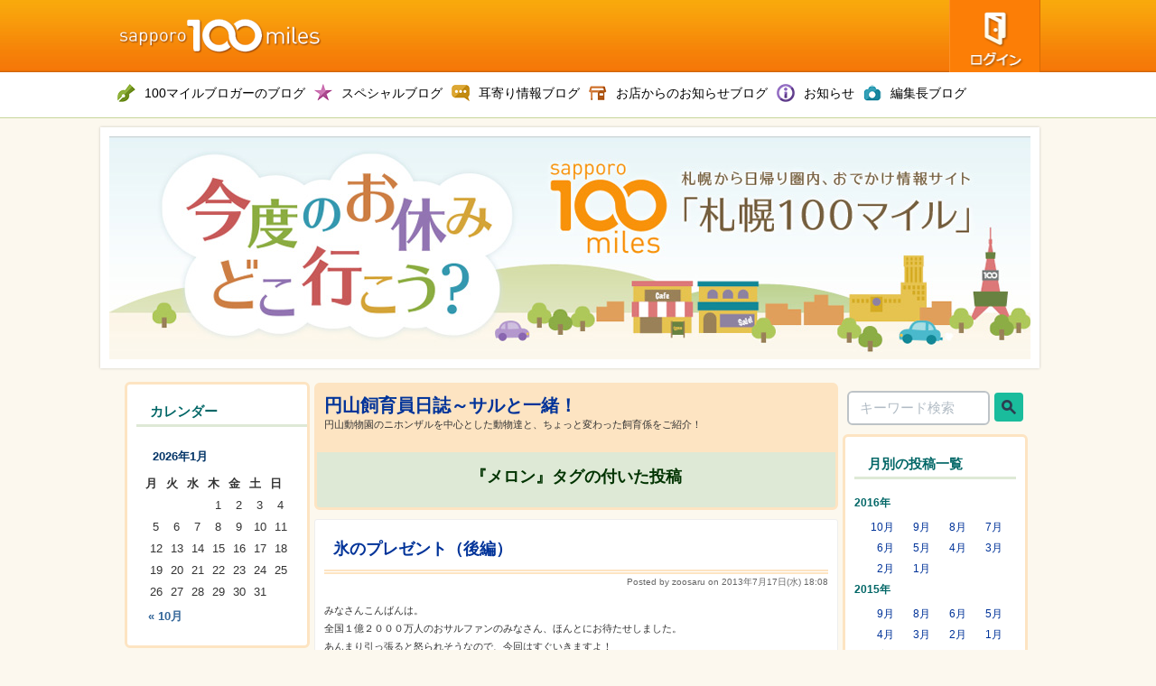

--- FILE ---
content_type: text/html; charset=UTF-8
request_url: http://sapporo.100miles.jp/zoosaru/tag/%E3%83%A1%E3%83%AD%E3%83%B3/
body_size: 59777
content:
<!DOCTYPE html PUBLIC "-//W3C//DTD XHTML 1.0 Transitional//EN" "http://www.w3.org/TR/xhtml1/DTD/xhtml1-transitional.dtd">
<html xmlns="http://www.w3.org/1999/xhtml" xml:lang="ja" lang="ja">
<head>
<meta http-equiv="Content-Style-Type" content="text/css" />
<meta http-equiv="Content-Type" content="text/html; charset=UTF-8" />
<meta name="viewport" content="width=1060px, user-scalable=yes">
<meta name="viewport" content="width=device-width,user-scalable=no,maximum-scale=1" />

<!--<meta name="description" content="サイトの説明とか" />
<meta name="keywords" content=",,,,,," />-->
<title>  メロン｜円山飼育員日誌～サルと一緒！</title>
<link rel="pingback" href="http://sapporo.100miles.jp/zoosaru/xmlrpc.php" />

<script src="http://code.jquery.com/jquery-1.9.1.min.js"></script>
<script type="text/javascript" src="http://sapporo.100miles.jp/zoosaru/wp-content/themes/100miles/pagetop.js"></script>

<!-- -->
<link rel="alternate" type="application/rss+xml" title="円山飼育員日誌～サルと一緒！ &raquo; フィード" href="http://sapporo.100miles.jp/zoosaru/feed/" />
<link rel="alternate" type="application/rss+xml" title="円山飼育員日誌～サルと一緒！ &raquo; コメントフィード" href="http://sapporo.100miles.jp/zoosaru/comments/feed/" />
	<style type="text/css">.recentcomments a{display:inline !important;padding:0 !important;margin:0 !important;}</style>
<!-- -->
<link rel="apple-touch-icon" href="http://sapporo.100miles.jp/zoosaru/wp-content/themes/100miles/common/img/app_ico.png" />
<link rel="shortcut icon" href="http://sapporo.100miles.jp/zoosaru/wp-content/themes/100miles/common/img/favicon.ico" />

<!--[if lt IE 9]>
<script src="http://html5shiv.googlecode.com/svn/trunk/html5.js"></script>
<script src="http://css3-mediaqueries-js.googlecode.com/svn/trunk/css3-mediaqueries.js"></script>
<![endif]-->


<!--flat-ui-->

<link rel="stylesheet" href="http://sapporo.100miles.jp/zoosaru/wp-content/themes/100miles/common/css/flat-ui.css" media="all" />

<!--flat-ui end-->

<link rel="stylesheet" href="http://sapporo.100miles.jp/zoosaru/wp-content/themes/100miles/common/css/default.css" media="all" />
<link rel="stylesheet" href="http://sapporo.100miles.jp/zoosaru/wp-content/themes/100miles/common/css/module.css" media="all" />
<link rel="stylesheet" href="http://sapporo.100miles.jp/zoosaru/wp-content/themes/100miles/style.css" media="all" />

<link rel="stylesheet" media="all" type="text/css" href="http://sapporo.100miles.jp/zoosaru/wp-content/themes/100miles/common/css/tablet.css" />
<!-- ※タブレット用のスタイル（tablet.css） -->
<link rel="stylesheet" media="all" type="text/css" href="http://sapporo.100miles.jp/zoosaru/wp-content/themes/100miles/common/css/smart.css" />
<!-- ※スマートフォン用のスタイル（smart.css） -->



<style type="text/css">
        #site-title h1, #site-title h1 a, #site-title h2, #site-title p {
                color: ##FFFFFF;
        }
</style>

</head>

<body class="archive tag tag-66 tag-66">


<header>
<div class="content_in">
	<h1><a href="/"><img src="http://sapporo.100miles.jp/zoosaru/wp-content/themes/100miles/common/img/header_tit_01.png" height="80" width="245" alt="札幌100マイル" /></a></h1>
	<ul>
    <li class="search">
      <form role="search" method="get" id="searchform" action="http://sapporo.100miles.jp/zoosaru/">
        <input type="search" value="" placeholder=" キーワード検索" name="s" id="s"/>
      </form>
    </li>
		<li class="li02"><a href="http://sapporo.100miles.jp/zoosaru/wp-admin"><img src="http://sapporo.100miles.jp/zoosaru/wp-content/themes/100miles/common/img/header_btn_02.png" height="80" width="101" alt="ログイン" /></a></li>

    </ul>
</div><!-- .content_in -->
</header><!-- /#header -->

<nav id="header-blog">
<ul>
	<li class="reports"><a href="/reports/"><img src="http://sapporo.100miles.jp/zoosaru/wp-content/themes/100miles/common/img/sectit_ico_04s.png" alt="100マイルブロガーのブログ"/></a></li>
	<li class="special"><a href="/special/"><img src="http://sapporo.100miles.jp/zoosaru/wp-content/themes/100miles/common/img/sectit_ico_07s.png" alt="スペシャルブログ" /></a></li>
	<li class="editorblog"><a href="/editorsblog/"><img src="http://sapporo.100miles.jp/zoosaru/wp-content/themes/100miles/common/img/sectit_ico_02s.png" alt="耳寄り情報ブログ" /></a></li>
	<li class="shoplog"><a href="/shoplog/"><img src="http://sapporo.100miles.jp/zoosaru/wp-content/themes/100miles/common/img/sectit_ico_05s.png" alt="お店からのお知らせブログ" /></a></li>
	<li class="info"><a href="/blog/editorinfo/"><img src="http://sapporo.100miles.jp/zoosaru/wp-content/themes/100miles/common/img/sectit_ico_06s.png" alt="お知らせブログ" /></a></li>
	<li class="chief"><a href="/mikaosanai/"><img src="http://sapporo.100miles.jp/zoosaru/wp-content/themes/100miles/common/img/sectit_ico_03s.png" alt="編集長ブログ" /></a></li>
</ul>
</nav>

<section id="blog_top">
<div class="content_in">



<img src="http://sapporo.100miles.jp/zoosaru/wp-content/themes/100miles/common/img/main_tit_01.jpg" height="247" width="1020" />



</div><!-- .content_in -->

<!--
<div id="global" style="height:140px; border:1px solid #ff0000;">
<div class="menu"><ul><li class="page_item page-item-2"><a href="http://sapporo.100miles.jp/zoosaru/sample-page/">サンプルページ</a></li></ul></div>
</div><!-- /#global -->
</section><!-- #main_top -->


<div id="wrapper">











<div id="main">
<div class="blogInfo" style="background-color:#DEE9D6;">
        <div class="blogTitle">
                <a href="http://sapporo.100miles.jp/zoosaru">円山飼育員日誌～サルと一緒！</a>
                <p>円山動物園のニホンザルを中心とした動物達と、ちょっと変わった飼育係をご紹介！</p>
                <p class="blogerName"> </p>
        </div>
<!-- ページタイトル（条件により表示方法切替） -->
	<div>
					<p class="result">『メロン』タグの付いた投稿</p>
			</div>
</div>

<!--　ページタイトルここまで -->

<!-- loop.php -->

<!-- 投稿ループここから -->

<div style="margin-top:10px;" id="post-1189" class="post-1189 post type-post status-publish format-standard hentry category-31 tag-443 tag-35 tag-65 tag-2 tag-142 tag-42 tag-66 tag-68 tag-62">

<h2 class="posttitle"><a href="http://sapporo.100miles.jp/zoosaru/2013/07/17/%e6%b0%b7%e3%81%ae%e3%83%97%e3%83%ac%e3%82%bc%e3%83%b3%e3%83%88%ef%bc%88%e5%be%8c%e7%b7%a8%ef%bc%89/">氷のプレゼント（後編）</a></h2>
<p class="postdate">Posted by zoosaru on 2013年7月17日(水) 18:08</p>


<p>
<pre>みなさんこんばんは。<BR>全国１億２０００万人のおサルファンのみなさん、ほんとにお待たせしました。<BR>あんまり引っ張ると怒られそうなので、今回はすぐいきますよ！<BR><BR><BR><BR><BR><BR><img src='/wp-content/uploads/sites/38/2014/02/20130717-13.jpg' alt='20130717-13.jpg' /><BR>まずは約３０㎏のスイカ！<BR>腕がプルプル！<BR><BR><BR><BR><BR><BR><img src='/wp-content/uploads/sites/38/2014/02/20130717-14.jpg' alt='20130717-14.jpg' /><BR>ズボンがスイカ汁でベタベタです！<BR><BR><BR><BR><BR><BR><img src='/wp-content/uploads/sites/38/2014/02/20130717-15.jpg' alt='20130717-15.jpg' /><BR>次はカバ担当大野さんが約２０㎏のメロンを給餌！<BR>重たいのか大野さんの足が変です！<BR><BR><BR><BR><BR><BR><img src='/wp-content/uploads/sites/38/2014/02/20130717-16.jpg' alt='20130717-16.jpg' /><BR>中居さんがバナナ１０㎏を投入！<BR><BR><BR><BR><BR><BR><img src='/wp-content/uploads/sites/38/2014/02/20130717-17.jpg' alt='20130717-17.jpg' /><BR>最後はオメガ４号こと菅原獣医が大好物のブドウ１２㎏を給餌！<BR><BR><BR><BR><BR><BR><img src='/wp-content/uploads/sites/38/2014/02/20130717-18.jpg' alt='20130717-18.jpg' /><BR>主役はおサルたちだからね。速やかに撤収します。<BR><BR><BR><BR><BR><BR>ここからはおサルたちのうれしそうな画像をお楽しみください♪<BR><BR><BR><BR><BR><BR><img src='/wp-content/uploads/sites/38/2014/02/20130717-19.jpg' alt='20130717-19.jpg' /><BR><BR><BR><BR><img src='/wp-content/uploads/sites/38/2014/02/20130717-20.jpg' alt='20130717-20.jpg' /><BR><BR><BR><BR><img src='/wp-content/uploads/sites/38/2014/02/20130717-21.jpg' alt='20130717-21.jpg' /><BR><BR><BR><BR><img src='/wp-content/uploads/sites/38/2014/02/20130717-22.jpg' alt='20130717-22.jpg' /><BR><BR><BR><BR><img src='/wp-content/uploads/sites/38/2014/02/20130717-23.jpg' alt='20130717-23.jpg' /><BR><BR><BR><BR><img src='/wp-content/uploads/sites/38/2014/02/20130717-24.jpg' alt='20130717-24.jpg' /><BR><BR><BR><BR><img src='/wp-content/uploads/sites/38/2014/02/20130717-25.jpg' alt='20130717-25.jpg' /><BR><BR><BR><BR><img src='/wp-content/uploads/sites/38/2014/02/20130717-26.jpg' alt='20130717-26.jpg' /><BR><BR><BR><BR><img src='/wp-content/uploads/sites/38/2014/02/20130717-27.jpg' alt='20130717-27.jpg' /><BR><BR><BR><BR><img src='/wp-content/uploads/sites/38/2014/02/20130717-28.jpg' alt='20130717-28.jpg' /><BR><BR><BR><BR><img src='/wp-content/uploads/sites/38/2014/02/20130717-29.jpg' alt='20130717-29.jpg' /><BR><BR><BR><BR><img src='/wp-content/uploads/sites/38/2014/02/20130717-34.jpg' alt='20130717-34.jpg' /><BR>はな子ばぁちゃんと・・・<BR><BR><BR><BR><img src='/wp-content/uploads/sites/38/2014/02/20130717-35.jpg' alt='20130717-35.jpg' /><BR>べろ太もおいしそうに食べてましたよー！<BR><BR><BR><BR></pre>
</p>
<p>
<pre><BR><img src='/wp-content/uploads/sites/38/2014/02/20130717-36.jpg' alt='20130717-36.jpg' /><BR>今年はお客様にも涼んでいただこうと、サル山前にも同じ氷を設置しました。<BR><BR><BR><BR><BR><BR><img src='/wp-content/uploads/sites/38/2014/02/20130717-30.jpg' alt='20130717-30.jpg' /><BR>暑かったからね。<BR><BR><BR><BR><BR><img src='/wp-content/uploads/sites/38/2014/02/20130717-31.jpg' alt='20130717-31.jpg' /><BR>子供も大人も大喜び☆<BR>みんなさわって涼んでいましたよ。<BR><BR><BR><BR><BR><BR><img src='/wp-content/uploads/sites/38/2014/02/20130717-32.jpg' alt='20130717-32.jpg' /><BR>寄贈していただいたカネキン製氷様、ありがとうございました！<BR><BR><BR><BR><BR><BR><img src='/wp-content/uploads/sites/38/2014/02/20130717-33.jpg' alt='20130717-33.jpg' /><BR>オメガ４号こと菅原獣医も厚くお礼を申しております。<BR><BR></pre></p>


<div class="postinfo">
カテゴリー: <a href="http://sapporo.100miles.jp/zoosaru/category/%e3%82%a4%e3%83%99%e3%83%b3%e3%83%88/" title="イベント の投稿をすべて表示" rel="category tag">イベント</a>｜タグ: <a href="http://sapporo.100miles.jp/zoosaru/tag/%e3%82%ab%e3%83%8d%e3%82%ad%e3%83%b3%e8%a3%bd%e6%b0%b7/" rel="tag">カネキン製氷</a>, <a href="http://sapporo.100miles.jp/zoosaru/tag/%e3%82%b5%e3%83%ab%e5%b1%b1/" rel="tag">サル山</a>, <a href="http://sapporo.100miles.jp/zoosaru/tag/%e3%82%b9%e3%82%a4%e3%82%ab/" rel="tag">スイカ</a>, <a href="http://sapporo.100miles.jp/zoosaru/tag/%e3%83%8b%e3%83%9b%e3%83%b3%e3%82%b6%e3%83%ab/" rel="tag">ニホンザル</a>, <a href="http://sapporo.100miles.jp/zoosaru/tag/%e3%83%90%e3%83%8a%e3%83%8a/" rel="tag">バナナ</a>, <a href="http://sapporo.100miles.jp/zoosaru/tag/%e3%83%96%e3%83%89%e3%82%a6/" rel="tag">ブドウ</a>, <a href="http://sapporo.100miles.jp/zoosaru/tag/%e3%83%a1%e3%83%ad%e3%83%b3/" rel="tag">メロン</a>, <a href="http://sapporo.100miles.jp/zoosaru/tag/%e5%86%86%e5%b1%b1%e5%8b%95%e7%89%a9%e5%9c%92/" rel="tag">円山動物園</a>, <a href="http://sapporo.100miles.jp/zoosaru/tag/%e6%b0%b7%e3%81%ae%e3%83%97%e3%83%ac%e3%82%bc%e3%83%b3%e3%83%88/" rel="tag">氷のプレゼント</a><br />
<a href="http://sapporo.100miles.jp/zoosaru/2013/07/17/%e6%b0%b7%e3%81%ae%e3%83%97%e3%83%ac%e3%82%bc%e3%83%b3%e3%83%88%ef%bc%88%e5%be%8c%e7%b7%a8%ef%bc%89/#respond" title="氷のプレゼント（後編） へのコメント">コメントorトラックバックはまだありません</a></div>

</div><!-- /.post -->


<div style="margin-top:10px;" id="post-1128" class="post-1128 post type-post status-publish format-standard hentry category-21 tag-35 tag-65 tag-2 tag-142 tag-42 tag-66 tag-68 tag-334 tag-62">

<h2 class="posttitle"><a href="http://sapporo.100miles.jp/zoosaru/2012/07/15/%e6%b0%b7%e3%81%ae%e3%83%97%e3%83%ac%e3%82%bc%e3%83%b3%e3%83%88%e6%98%8e%e6%97%a5%e9%96%8b%e5%82%ac%ef%bc%81/">氷のプレゼント明日開催！</a></h2>
<p class="postdate">Posted by zoosaru on 2012年7月15日(日) 17:29</p>


<p>
<pre>みなさんこんばんは。<BR>週休日はさくらんぼ狩り＆野外焼き肉でたっぷりと英気を養った小林です。<BR>明日はおサルたちにも英気を養ってもらいましょうねー！<BR><BR><BR><BR>今日は天気も良く、イベントも盛りだくさんだったので園内は賑わっていました。<BR>本日の入園者数は久々の６０００人越え！<BR>本当にありがとうございます！<BR><BR><BR><BR>さてさて、先ほど冷蔵庫に明日の果物が準備できているか確認してきました。<BR>朝になって果物が無かったら・・・<BR>考えただけで顔が引きつります。<BR><BR><BR><BR><img src='/wp-content/uploads/sites/38/2014/02/20120715-00.jpg' /><BR>まずは主役のスイカ！<BR>４玉いきます！<BR><BR><BR><BR><img src='/wp-content/uploads/sites/38/2014/02/20120715-01.jpg' /><BR>おサルといえばやっぱりバナナ！<BR>なんと１５㎏！<BR><BR><BR><BR><img src='/wp-content/uploads/sites/38/2014/02/20120715-02.jpg' /><BR>果物の王様メロン！<BR>豪勢に１０玉いっちゃいます！<BR><BR><BR><BR><img src='/wp-content/uploads/sites/38/2014/02/20120715-03.jpg' /><BR>最後はおサルたちの大好物ブドウ１０㎏！<BR>実はバナナよりも好きなんです。<BR><BR><BR><BR>これだけの果物を切るのはかなり大変ですが、<BR>おサルたちのためにがんばりますよー！<BR><BR><BR><BR><img src='/wp-content/uploads/sites/38/2014/02/20120715-04.jpg' /><BR>おサルたちにとっては年一回のお祭りですからね♪<BR><BR><BR><BR>明日は早出で準備。<BR>ビール飲んで早く寝よう。<BR><BR></pre>
</p>
<p>
<pre><img src='/wp-content/uploads/sites/38/2014/02/20120715-05.jpg' /><BR>作業の都合上、氷は開園前に設置します。<BR>なので、開園と同時に氷は見れますが、<BR>１４：００になったらスイカ・メロンなどの果物を一気にプレゼントします☆<BR>お見逃しなく！<BR><BR><BR><span class='fs_5'><span class='fc_blue'><strong>明日１４：００にサル山前に集合！</strong></span></span></pre></p>


<div class="postinfo">
カテゴリー: <a href="http://sapporo.100miles.jp/zoosaru/category/%e7%89%b9%e5%88%a5%e3%83%a1%e3%83%8b%e3%83%a5%e3%83%bc/" title="特別メニュー の投稿をすべて表示" rel="category tag">特別メニュー</a>｜タグ: <a href="http://sapporo.100miles.jp/zoosaru/tag/%e3%82%b5%e3%83%ab%e5%b1%b1/" rel="tag">サル山</a>, <a href="http://sapporo.100miles.jp/zoosaru/tag/%e3%82%b9%e3%82%a4%e3%82%ab/" rel="tag">スイカ</a>, <a href="http://sapporo.100miles.jp/zoosaru/tag/%e3%83%8b%e3%83%9b%e3%83%b3%e3%82%b6%e3%83%ab/" rel="tag">ニホンザル</a>, <a href="http://sapporo.100miles.jp/zoosaru/tag/%e3%83%90%e3%83%8a%e3%83%8a/" rel="tag">バナナ</a>, <a href="http://sapporo.100miles.jp/zoosaru/tag/%e3%83%96%e3%83%89%e3%82%a6/" rel="tag">ブドウ</a>, <a href="http://sapporo.100miles.jp/zoosaru/tag/%e3%83%a1%e3%83%ad%e3%83%b3/" rel="tag">メロン</a>, <a href="http://sapporo.100miles.jp/zoosaru/tag/%e5%86%86%e5%b1%b1%e5%8b%95%e7%89%a9%e5%9c%92/" rel="tag">円山動物園</a>, <a href="http://sapporo.100miles.jp/zoosaru/tag/%e6%98%8e%e6%97%a5%e9%96%8b%e5%82%ac/" rel="tag">明日開催</a>, <a href="http://sapporo.100miles.jp/zoosaru/tag/%e6%b0%b7%e3%81%ae%e3%83%97%e3%83%ac%e3%82%bc%e3%83%b3%e3%83%88/" rel="tag">氷のプレゼント</a><br />
<a href="http://sapporo.100miles.jp/zoosaru/2012/07/15/%e6%b0%b7%e3%81%ae%e3%83%97%e3%83%ac%e3%82%bc%e3%83%b3%e3%83%88%e6%98%8e%e6%97%a5%e9%96%8b%e5%82%ac%ef%bc%81/#respond" title="氷のプレゼント明日開催！ へのコメント">コメントorトラックバックはまだありません</a></div>

</div><!-- /.post -->


<div style="margin-top:10px;" id="post-1033" class="post-1033 post type-post status-publish format-standard hentry category-21 tag-35 tag-65 tag-2 tag-42 tag-53 tag-66 tag-68">

<h2 class="posttitle"><a href="http://sapporo.100miles.jp/zoosaru/2011/08/28/%e3%82%b9%e3%82%a4%e3%82%ab%e3%83%bb%e3%83%96%e3%83%89%e3%82%a6%e7%a5%ad%e3%82%8a%e3%80%80%e3%81%9d%e3%81%ae%ef%bc%92/">スイカ・ブドウ祭り　その２</a></h2>
<p class="postdate">Posted by zoosaru on 2011年8月28日(日) 17:37</p>


<p>
<pre>みなさんこんばんは。<BR>雨男の小林です。<BR><BR><BR>さぁ、全国スイカ・ブドウ祭りファンのみなさん大変長らくお待たせしました。<BR>２５日に行われた｢スイカ・ブドウ祭り｣の模様をお伝えします！<BR><BR><BR><img src='/wp-content/uploads/sites/38/2014/02/20110828-00.jpg' /><BR>まずは２０㎏のスイカを・・・<BR><BR><BR><img src='/wp-content/uploads/sites/38/2014/02/20110828-01.jpg' /><BR><img src='/wp-content/uploads/sites/38/2014/02/20110828-02.jpg' alt='20110828-02.jpg' /><BR><img src='/wp-content/uploads/sites/38/2014/02/20110828-03.jpg' /><BR>豪快にプレゼント！<BR><BR><BR><img src='/wp-content/uploads/sites/38/2014/02/20110828-04.jpg' /><BR><img src='/wp-content/uploads/sites/38/2014/02/20110828-05.jpg' /><BR>おサルさんたちの目の色が変わります。<BR>スイカは氷のプレゼントのときしか食べれませんからね。<BR><BR><BR><img src='/wp-content/uploads/sites/38/2014/02/20110828-06.jpg' /><BR>続いてメロン！<BR><BR><BR><img src='/wp-content/uploads/sites/38/2014/02/20110828-07.jpg' /><BR>一瞬、これは何？という表情をしましたが、すぐにかぶりついていました（笑）<BR><BR><BR><img src='/wp-content/uploads/sites/38/2014/02/20110828-09.jpg' /><BR><img src='/wp-content/uploads/sites/38/2014/02/20110828-10.jpg' /><BR>最後にブドウ！<BR>この辺から私の息が切れてました（苦笑）<BR><BR><BR><img src='/wp-content/uploads/sites/38/2014/02/20110828-11.jpg' /><BR>おいしそうに食べてますね。<BR><BR><BR></pre>
</p>
<p>
<pre>さてここからは画像でお楽しみください。<BR><BR><BR><img src='/wp-content/uploads/sites/38/2014/02/20110828-13.jpg' /><BR><BR><img src='/wp-content/uploads/sites/38/2014/02/20110828-14.jpg' /><BR><BR><img src='/wp-content/uploads/sites/38/2014/02/20110828-15.jpg' /><BR><BR><img src='/wp-content/uploads/sites/38/2014/02/20110828-16.jpg' /><BR><BR><img src='/wp-content/uploads/sites/38/2014/02/20110828-17.jpg' /><BR><BR><img src='/wp-content/uploads/sites/38/2014/02/20110828-18.jpg' /><BR><BR><img src='/wp-content/uploads/sites/38/2014/02/20110828-19.jpg' /><BR><BR><img src='/wp-content/uploads/sites/38/2014/02/20110828-20.jpg' /><BR><BR><BR>みんな幸せそうな顔していますね。<BR>３０分後にはスイカの皮もきれいに無くなっていましたよ。<BR>夏バテ気味だったおサルたちも元気になりました！<BR><BR><BR>今回寄贈を頂きました常連様、ボランティア様、おサルたちに代わりましてお礼申し上げます。<BR>本当にありがとうございました！<BR></pre></p>


<div class="postinfo">
カテゴリー: <a href="http://sapporo.100miles.jp/zoosaru/category/%e7%89%b9%e5%88%a5%e3%83%a1%e3%83%8b%e3%83%a5%e3%83%bc/" title="特別メニュー の投稿をすべて表示" rel="category tag">特別メニュー</a>｜タグ: <a href="http://sapporo.100miles.jp/zoosaru/tag/%e3%82%b5%e3%83%ab%e5%b1%b1/" rel="tag">サル山</a>, <a href="http://sapporo.100miles.jp/zoosaru/tag/%e3%82%b9%e3%82%a4%e3%82%ab/" rel="tag">スイカ</a>, <a href="http://sapporo.100miles.jp/zoosaru/tag/%e3%83%8b%e3%83%9b%e3%83%b3%e3%82%b6%e3%83%ab/" rel="tag">ニホンザル</a>, <a href="http://sapporo.100miles.jp/zoosaru/tag/%e3%83%96%e3%83%89%e3%82%a6/" rel="tag">ブドウ</a>, <a href="http://sapporo.100miles.jp/zoosaru/tag/%e3%83%97%e3%83%ac%e3%82%bc%e3%83%b3%e3%83%88/" rel="tag">プレゼント</a>, <a href="http://sapporo.100miles.jp/zoosaru/tag/%e3%83%a1%e3%83%ad%e3%83%b3/" rel="tag">メロン</a>, <a href="http://sapporo.100miles.jp/zoosaru/tag/%e5%86%86%e5%b1%b1%e5%8b%95%e7%89%a9%e5%9c%92/" rel="tag">円山動物園</a><br />
<a href="http://sapporo.100miles.jp/zoosaru/2011/08/28/%e3%82%b9%e3%82%a4%e3%82%ab%e3%83%bb%e3%83%96%e3%83%89%e3%82%a6%e7%a5%ad%e3%82%8a%e3%80%80%e3%81%9d%e3%81%ae%ef%bc%92/#respond" title="スイカ・ブドウ祭り　その２ へのコメント">コメントorトラックバックはまだありません</a></div>

</div><!-- /.post -->


<div style="margin-top:10px;" id="post-1032" class="post-1032 post type-post status-publish format-standard hentry category-21 tag-96 tag-35 tag-65 tag-2 tag-42 tag-66 tag-68 tag-95">

<h2 class="posttitle"><a href="http://sapporo.100miles.jp/zoosaru/2011/08/25/%e3%82%b9%e3%82%a4%e3%82%ab%e3%83%bb%e3%83%96%e3%83%89%e3%82%a6%e7%a5%ad%e3%82%8a%e3%80%80%e3%81%9d%e3%81%ae%ef%bc%91%ef%bc%88%e8%ac%8e%e3%81%ae%e6%9e%9c%e7%89%a9%ef%bc%89/">スイカ・ブドウ祭り　その１（謎の果物）</a></h2>
<p class="postdate">Posted by zoosaru on 2011年8月25日(木) 12:55</p>


<p>
<pre>みなさんこんばんは。<BR>めでたく｢雨男｣に認定された小林です。<BR><BR><BR>この夏、私が絡んだイベントは高確率で雨。<BR>夜の動物園も私が出た日は雨。<BR>おサルさんへの氷のプレゼントも雨。<BR>そして今日のスイカ・ブドウ祭りも雨でした。<BR>ホントにね、ここまでくると笑うしかないですね。<BR><BR><BR>さて、本日１１：３０から開催された｢スイカ・ブドウ祭り｣。<BR>あいにくの雨の中、たくさんのお客様にお越しいただきました。<BR>意外とみなさんこのブログを見ているんですね。驚きました（笑）<BR><BR><BR>昨日もご紹介しましたが、常連様からスイカ４玉をいただきました。<BR><BR><img src='/wp-content/uploads/sites/38/2014/02/20110825-00.jpg' /><BR>大きい！<BR><BR><BR><img src='/wp-content/uploads/sites/38/2014/02/20110825-01.jpg' /><BR>おいしそうですね。<BR><BR><BR><img src='/wp-content/uploads/sites/38/2014/02/20110825-02.jpg' /><BR>まずは食べやすい大きさにカット。２０㎏以上あります！<BR><BR><BR><img src='/wp-content/uploads/sites/38/2014/02/20110825-03.jpg' /><BR>おサルたちもちょっと夏バテ気味なのでブドウも追加。<BR><BR><BR>なんとボランティア様からも寄贈をいただきました。<BR><img src='/wp-content/uploads/sites/38/2014/02/20110825-04.jpg' /><BR>エリザベス？初めて見る果物です。<BR>見た目はグレープフルーツみたいな・・・柑橘系？<BR><BR><BR><BR><BR>ここで｢エリザベス｣について説明しよう！（ネットで調べました）<BR><BR><BR><BR><BR></pre>
</p>
<p>
<pre>関東ではあまり見かけない気がするこのメロンは、西日本で主に生産されているようだ。<BR><BR>鮮やかな明るい黄色に、つるっとした手触りの皮、一見しただけではメロンのイメージはあまり無い。<BR><BR>果肉は真っ白。<BR><BR>瓜のようなサッパリとした歯触り。<BR><BR>香りにとても上品な甘さが漂い、食べてみてもやはり気品がある甘さ。<BR><BR>エリザベスの名前のイメージはイギリスの女王だが、まさにその品のある甘さなのだ。<BR><BR>メロンの強い甘さが苦手な方は、こちらを一度試してみるのもおススメ。 <BR><BR><BR><img src='/wp-content/uploads/sites/38/2014/02/20110825-05.jpg' /><BR>なんとメロンだったんですね！<BR>プリンスメロンのような香り。<BR>世の中にはまだまだ知らない食べ物がいっぱいあるんだなぁ。<BR><BR><BR>と、ここで残念ながらタイムアップ。<BR>これから園外で大事な会議があるため、時間切れです。<BR><BR><BR>続きは・・・日曜日までお待ちください。ゴメンナサイ。<BR><BR><img src='/wp-content/uploads/sites/38/2014/02/20110825-06.jpg' /><BR><img src='/wp-content/uploads/sites/38/2014/02/20110825-07.jpg' alt='20110825-07.jpg' /></pre></p>


<div class="postinfo">
カテゴリー: <a href="http://sapporo.100miles.jp/zoosaru/category/%e7%89%b9%e5%88%a5%e3%83%a1%e3%83%8b%e3%83%a5%e3%83%bc/" title="特別メニュー の投稿をすべて表示" rel="category tag">特別メニュー</a>｜タグ: <a href="http://sapporo.100miles.jp/zoosaru/tag/%e3%82%a8%e3%83%aa%e3%82%b6%e3%83%99%e3%82%b9/" rel="tag">エリザベス</a>, <a href="http://sapporo.100miles.jp/zoosaru/tag/%e3%82%b5%e3%83%ab%e5%b1%b1/" rel="tag">サル山</a>, <a href="http://sapporo.100miles.jp/zoosaru/tag/%e3%82%b9%e3%82%a4%e3%82%ab/" rel="tag">スイカ</a>, <a href="http://sapporo.100miles.jp/zoosaru/tag/%e3%83%8b%e3%83%9b%e3%83%b3%e3%82%b6%e3%83%ab/" rel="tag">ニホンザル</a>, <a href="http://sapporo.100miles.jp/zoosaru/tag/%e3%83%96%e3%83%89%e3%82%a6/" rel="tag">ブドウ</a>, <a href="http://sapporo.100miles.jp/zoosaru/tag/%e3%83%a1%e3%83%ad%e3%83%b3/" rel="tag">メロン</a>, <a href="http://sapporo.100miles.jp/zoosaru/tag/%e5%86%86%e5%b1%b1%e5%8b%95%e7%89%a9%e5%9c%92/" rel="tag">円山動物園</a>, <a href="http://sapporo.100miles.jp/zoosaru/tag/%e9%9b%a8%e7%94%b7/" rel="tag">雨男</a><br />
<a href="http://sapporo.100miles.jp/zoosaru/2011/08/25/%e3%82%b9%e3%82%a4%e3%82%ab%e3%83%bb%e3%83%96%e3%83%89%e3%82%a6%e7%a5%ad%e3%82%8a%e3%80%80%e3%81%9d%e3%81%ae%ef%bc%91%ef%bc%88%e8%ac%8e%e3%81%ae%e6%9e%9c%e7%89%a9%ef%bc%89/#respond" title="スイカ・ブドウ祭り　その１（謎の果物） へのコメント">コメントorトラックバックはまだありません</a></div>

</div><!-- /.post -->


<div style="margin-top:10px;" id="post-1026" class="post-1026 post type-post status-publish format-standard hentry category-31 tag-73 tag-65 tag-2 tag-57 tag-42 tag-66 tag-68 tag-62">

<h2 class="posttitle"><a href="http://sapporo.100miles.jp/zoosaru/2011/07/19/%e6%b0%b7%e3%81%ae%e3%83%97%e3%83%ac%e3%82%bc%e3%83%b3%e3%83%88%e3%80%80%e3%81%9d%e3%81%ae%ef%bc%92/">氷のプレゼント　その２</a></h2>
<p class="postdate">Posted by zoosaru on 2011年7月19日(火) 17:27</p>


<p>
<pre>みなさんこんばんは。<BR>たっぷり睡眠をとってだいぶ回復した小林です。<BR><BR><BR>みなさん続きを楽しみにしていたのに・・・昨晩中にアップできなくてスイマセン。<BR>写真を選び終えたらもう限界でした。<BR><BR><BR>さぁ言い訳はこのぐらいにして続きをアップしていきたいと思います！<BR><BR><img src='/wp-content/uploads/sites/38/2014/02/20110719-00.jpg' /><BR>スイカ20㎏、メロン16㎏、オレンジ15㎏、ブドウ10㎏、計61㎏！<BR>切るのが大変でした（笑）<BR><BR><BR><img src='/wp-content/uploads/sites/38/2014/02/20110719-01.jpg' /><BR>直前の様子。どんどんお客様が集まってきました。テレビ局もたくさんいます。<BR><BR><BR>１３時３０分。<BR>年に一度のおサルの大バーゲンスタート！<BR><BR><img src='/wp-content/uploads/sites/38/2014/02/20110719-02.jpg' /><BR><img src='/wp-content/uploads/sites/38/2014/02/20110719-03.jpg' /><BR><img src='/wp-content/uploads/sites/38/2014/02/20110719-04.jpg' /><BR><img src='/wp-content/uploads/sites/38/2014/02/20110719-05.jpg' alt='20110719-05.jpg' /><BR><img src='/wp-content/uploads/sites/38/2014/02/20110719-06.jpg' alt='20110719-06.jpg' /><BR><img src='/wp-content/uploads/sites/38/2014/02/20110719-12.jpg' /><BR>ほんとね、すごいですよ。おサルたちの食欲は。<BR><BR><BR>おサルさんたちは甘いものが大好物なので、メロン→スイカ→ブドウ→オレンジの順に食べていくかと思いきや・・・<BR>意外にもブドウ→スイカ→メロン→オレンジの順で食べていました。<BR><BR><BR><img src='/wp-content/uploads/sites/38/2014/02/20110719-07.jpg' /><BR>１５分後にはこんな感じ。あっという間に終了しました。<BR><BR><BR>毎年毎年たくさんのお客様に見に来ていただいて本当にありがとうございます。<BR>また、ご協力いただいたカネキン製氷有限会社信光サービス様、この場を借りてお礼申し上げます。ありがとうございました。また来年もよろしくお願いします。<BR><BR></pre>
</p>
<p>
<pre>もちろん、はな子ばぁちゃんにもプレゼント。<BR><BR><img src='/wp-content/uploads/sites/38/2014/02/20110719-08.jpg' /><BR><img src='/wp-content/uploads/sites/38/2014/02/20110719-09.jpg' /><BR>スイカとメロンにかぶりつき！皮ごと食べていましたよ(笑）<BR><BR><BR><BR><img src='/wp-content/uploads/sites/38/2014/02/20110719-10.jpg' /><BR>今朝の様子。名残惜しそうに氷を食べていましたよ。<BR><BR><BR><BR><BR>オマケ。<BR><BR>今朝の北海道新聞社の朝刊に大きく取り上げていただきました。<BR>年に一度の大イベントですからね。期待して新聞を広げましたよ。<BR><BR><BR><BR>がしかし・・・<BR><BR><BR><BR>写っていたのは私ではなく・・・猛獣担当の田岡飼育員（笑）<BR>朝からみんなに笑われた小林でした。<BR><BR></pre></p>


<div class="postinfo">
カテゴリー: <a href="http://sapporo.100miles.jp/zoosaru/category/%e3%82%a4%e3%83%99%e3%83%b3%e3%83%88/" title="イベント の投稿をすべて表示" rel="category tag">イベント</a>｜タグ: <a href="http://sapporo.100miles.jp/zoosaru/tag/%e3%82%aa%e3%83%ac%e3%83%b3%e3%82%b8/" rel="tag">オレンジ</a>, <a href="http://sapporo.100miles.jp/zoosaru/tag/%e3%82%b9%e3%82%a4%e3%82%ab/" rel="tag">スイカ</a>, <a href="http://sapporo.100miles.jp/zoosaru/tag/%e3%83%8b%e3%83%9b%e3%83%b3%e3%82%b6%e3%83%ab/" rel="tag">ニホンザル</a>, <a href="http://sapporo.100miles.jp/zoosaru/tag/%e3%83%90%e3%83%bc%e3%82%b2%e3%83%b3/" rel="tag">バーゲン</a>, <a href="http://sapporo.100miles.jp/zoosaru/tag/%e3%83%96%e3%83%89%e3%82%a6/" rel="tag">ブドウ</a>, <a href="http://sapporo.100miles.jp/zoosaru/tag/%e3%83%a1%e3%83%ad%e3%83%b3/" rel="tag">メロン</a>, <a href="http://sapporo.100miles.jp/zoosaru/tag/%e5%86%86%e5%b1%b1%e5%8b%95%e7%89%a9%e5%9c%92/" rel="tag">円山動物園</a>, <a href="http://sapporo.100miles.jp/zoosaru/tag/%e6%b0%b7%e3%81%ae%e3%83%97%e3%83%ac%e3%82%bc%e3%83%b3%e3%83%88/" rel="tag">氷のプレゼント</a><br />
<a href="http://sapporo.100miles.jp/zoosaru/2011/07/19/%e6%b0%b7%e3%81%ae%e3%83%97%e3%83%ac%e3%82%bc%e3%83%b3%e3%83%88%e3%80%80%e3%81%9d%e3%81%ae%ef%bc%92/#respond" title="氷のプレゼント　その２ へのコメント">コメントorトラックバックはまだありません</a></div>

</div><!-- /.post -->

<!-- /投稿ループここまで -->

<!-- ここからは、次のページ／前のページへのテキストリンクを出力するためのタグ -->
<p class="pagelink">
<span class="pageprev"></span>
<span class="pagenext"><a href="http://sapporo.100miles.jp/zoosaru/tag/%E3%83%A1%E3%83%AD%E3%83%B3/page/2/" >次のページ &raquo;</a></span>
</p>
<!-- /ページ送りのリンクここまで -->
<!-- /loop.php -->

</div><!-- /#main -->

<!-- sidebar-left.php start -->
<div id="sidebar-left">
<div class="widget calendar">
    <h3>カレンダー</h3>
    <div style="margin-left:10px;">
    <table id="wp-calendar">
	<caption>2026年1月</caption>
	<thead>
	<tr>
		<th scope="col" title="月曜日">月</th>
		<th scope="col" title="火曜日">火</th>
		<th scope="col" title="水曜日">水</th>
		<th scope="col" title="木曜日">木</th>
		<th scope="col" title="金曜日">金</th>
		<th scope="col" title="土曜日">土</th>
		<th scope="col" title="日曜日">日</th>
	</tr>
	</thead>

	<tfoot>
	<tr>
		<td colspan="3" id="prev"><a href="http://sapporo.100miles.jp/zoosaru/2016/10/" title="2016年10月の投稿を表示">&laquo; 10月</a></td>
		<td class="pad">&nbsp;</td>
		<td colspan="3" id="next" class="pad">&nbsp;</td>
	</tr>
	</tfoot>

	<tbody>
	<tr>
		<td colspan="3" class="pad">&nbsp;</td><td>1</td><td>2</td><td>3</td><td>4</td>
	</tr>
	<tr>
		<td>5</td><td>6</td><td>7</td><td>8</td><td>9</td><td>10</td><td>11</td>
	</tr>
	<tr>
		<td>12</td><td>13</td><td>14</td><td>15</td><td>16</td><td id="today">17</td><td>18</td>
	</tr>
	<tr>
		<td>19</td><td>20</td><td>21</td><td>22</td><td>23</td><td>24</td><td>25</td>
	</tr>
	<tr>
		<td>26</td><td>27</td><td>28</td><td>29</td><td>30</td><td>31</td>
		<td class="pad" colspan="1">&nbsp;</td>
	</tr>
	</tbody>
	</table>    </div>
</div>

<div class="widget category smart">
    <h3>カテゴリー</h3>
    <ul>
    	<li class="cat-item cat-item-1"><a href="http://sapporo.100miles.jp/zoosaru/category/%e6%9c%aa%e5%88%86%e9%a1%9e/" title="未分類 に含まれる投稿をすべて表示">未分類</a>
</li>
	<li class="cat-item cat-item-2"><a href="http://sapporo.100miles.jp/zoosaru/category/%e3%83%8b%e3%83%9b%e3%83%b3%e3%82%b6%e3%83%ab/" title="ニホンザル に含まれる投稿をすべて表示">ニホンザル</a>
</li>
	<li class="cat-item cat-item-5"><a href="http://sapporo.100miles.jp/zoosaru/category/%e4%bc%9d%e3%81%88%e3%82%8b/" title="伝える に含まれる投稿をすべて表示">伝える</a>
</li>
	<li class="cat-item cat-item-14"><a href="http://sapporo.100miles.jp/zoosaru/category/%e3%81%8a%e5%87%ba%e3%81%8b%e3%81%91/" title="お出かけ に含まれる投稿をすべて表示">お出かけ</a>
</li>
	<li class="cat-item cat-item-19"><a href="http://sapporo.100miles.jp/zoosaru/category/%e5%a5%ae%e9%97%98%e7%b7%a8/" title="奮闘編 に含まれる投稿をすべて表示">奮闘編</a>
</li>
	<li class="cat-item cat-item-20"><a href="http://sapporo.100miles.jp/zoosaru/category/%e3%83%ac%e3%82%b9%e3%83%88%e3%83%8f%e3%82%a6%e3%82%b9/" title="レストハウス に含まれる投稿をすべて表示">レストハウス</a>
</li>
	<li class="cat-item cat-item-21"><a href="http://sapporo.100miles.jp/zoosaru/category/%e7%89%b9%e5%88%a5%e3%83%a1%e3%83%8b%e3%83%a5%e3%83%bc/" title="特別メニュー に含まれる投稿をすべて表示">特別メニュー</a>
</li>
	<li class="cat-item cat-item-28"><a href="http://sapporo.100miles.jp/zoosaru/category/%e3%83%89%e3%82%ad%e3%83%89%e3%82%ad%e4%bd%93%e9%a8%93/" title="ドキドキ体験 に含まれる投稿をすべて表示">ドキドキ体験</a>
</li>
	<li class="cat-item cat-item-29"><a href="http://sapporo.100miles.jp/zoosaru/category/%e5%ad%a3%e7%af%80/" title="季節 に含まれる投稿をすべて表示">季節</a>
</li>
	<li class="cat-item cat-item-30"><a href="http://sapporo.100miles.jp/zoosaru/category/%e5%8b%89%e5%bc%b7/" title="勉強 に含まれる投稿をすべて表示">勉強</a>
</li>
	<li class="cat-item cat-item-31"><a href="http://sapporo.100miles.jp/zoosaru/category/%e3%82%a4%e3%83%99%e3%83%b3%e3%83%88/" title="イベント に含まれる投稿をすべて表示">イベント</a>
</li>
	<li class="cat-item cat-item-239"><a href="http://sapporo.100miles.jp/zoosaru/category/%e3%81%8a%e7%9f%a5%e3%82%89%e3%81%9b/" title="お知らせ に含まれる投稿をすべて表示">お知らせ</a>
</li>
	<li class="cat-item cat-item-508"><a href="http://sapporo.100miles.jp/zoosaru/category/genre/" title="ジャンル に含まれる投稿をすべて表示">ジャンル</a>
<ul class='children'>
	<li class="cat-item cat-item-509"><a href="http://sapporo.100miles.jp/zoosaru/category/genre/gourmet/" title="グルメ に含まれる投稿をすべて表示">グルメ</a>
</li>
	<li class="cat-item cat-item-510"><a href="http://sapporo.100miles.jp/zoosaru/category/genre/drive/" title="ドライブ に含まれる投稿をすべて表示">ドライブ</a>
</li>
	<li class="cat-item cat-item-511"><a href="http://sapporo.100miles.jp/zoosaru/category/genre/shopping/" title="ショッピング に含まれる投稿をすべて表示">ショッピング</a>
</li>
	<li class="cat-item cat-item-512"><a href="http://sapporo.100miles.jp/zoosaru/category/genre/leisure/" title="レジャー に含まれる投稿をすべて表示">レジャー</a>
</li>
	<li class="cat-item cat-item-513"><a href="http://sapporo.100miles.jp/zoosaru/category/genre/other/" title="その他 に含まれる投稿をすべて表示">その他</a>
</li>
</ul>
</li>
	<li class="cat-item cat-item-514"><a href="http://sapporo.100miles.jp/zoosaru/category/area/" title="エリア に含まれる投稿をすべて表示">エリア</a>
<ul class='children'>
	<li class="cat-item cat-item-515"><a href="http://sapporo.100miles.jp/zoosaru/category/area/sapporo/" title="札幌 に含まれる投稿をすべて表示">札幌</a>
</li>
	<li class="cat-item cat-item-516"><a href="http://sapporo.100miles.jp/zoosaru/category/area/jyouzankei/" title="定山渓 に含まれる投稿をすべて表示">定山渓</a>
</li>
	<li class="cat-item cat-item-517"><a href="http://sapporo.100miles.jp/zoosaru/category/area/otaru-area/" title="小樽・キロロ・積丹 に含まれる投稿をすべて表示">小樽・キロロ・積丹</a>
</li>
	<li class="cat-item cat-item-518"><a href="http://sapporo.100miles.jp/zoosaru/category/area/ishikari-area/" title="石狩・空知・千歳 に含まれる投稿をすべて表示">石狩・空知・千歳</a>
</li>
	<li class="cat-item cat-item-519"><a href="http://sapporo.100miles.jp/zoosaru/category/area/niseko-area/" title="ニセコ・ルスツ に含まれる投稿をすべて表示">ニセコ・ルスツ</a>
</li>
	<li class="cat-item cat-item-520"><a href="http://sapporo.100miles.jp/zoosaru/category/area/toya-area/" title="洞爺・登別・苫小牧 に含まれる投稿をすべて表示">洞爺・登別・苫小牧</a>
</li>
	<li class="cat-item cat-item-521"><a href="http://sapporo.100miles.jp/zoosaru/category/area/hakodate-area/" title="函館・大沼・松前 に含まれる投稿をすべて表示">函館・大沼・松前</a>
</li>
	<li class="cat-item cat-item-522"><a href="http://sapporo.100miles.jp/zoosaru/category/area/hidaka-area/" title="日高・えりも に含まれる投稿をすべて表示">日高・えりも</a>
</li>
	<li class="cat-item cat-item-523"><a href="http://sapporo.100miles.jp/zoosaru/category/area/furano-area/" title="富良野・美瑛・トマム に含まれる投稿をすべて表示">富良野・美瑛・トマム</a>
</li>
	<li class="cat-item cat-item-524"><a href="http://sapporo.100miles.jp/zoosaru/category/area/obihiro-area/" title="帯広・十勝 に含まれる投稿をすべて表示">帯広・十勝</a>
</li>
	<li class="cat-item cat-item-525"><a href="http://sapporo.100miles.jp/zoosaru/category/area/kushiro-area/" title="釧路・阿寒・根室・屈斜路・川湯 に含まれる投稿をすべて表示">釧路・阿寒・根室・屈斜路・川湯</a>
</li>
	<li class="cat-item cat-item-526"><a href="http://sapporo.100miles.jp/zoosaru/category/area/asahikawa-area/" title="旭川・層雲峡 に含まれる投稿をすべて表示">旭川・層雲峡</a>
</li>
	<li class="cat-item cat-item-527"><a href="http://sapporo.100miles.jp/zoosaru/category/area/abashiri-area/" title="網走・北見・知床 に含まれる投稿をすべて表示">網走・北見・知床</a>
</li>
	<li class="cat-item cat-item-528"><a href="http://sapporo.100miles.jp/zoosaru/category/area/wakkanai-area/" title="稚内・留萌 に含まれる投稿をすべて表示">稚内・留萌</a>
</li>
</ul>
</li>
    </ul>
</div>

<div class="widget">
    <h3>最近の投稿</h3>
    <ul>
    	<li><a href='http://sapporo.100miles.jp/zoosaru/2016/10/27/%e3%80%90%e3%81%8a%e7%9f%a5%e3%82%89%e3%81%9b%e3%80%91%e5%86%86%e5%b1%b1%e5%8b%95%e7%89%a9%e5%9c%92%e3%81%ae%e3%83%96%e3%83%ad%e3%82%b0%e3%82%92%e4%b8%80%e6%9c%ac%e5%8c%96%e3%81%97%e3%81%be%e3%81%97/'>【お知らせ】円山動物園のブログを一本化しました</a></li>
	<li><a href='http://sapporo.100miles.jp/zoosaru/2016/09/28/%e3%82%a8%e3%82%a2%e3%83%ac%e3%83%bc%e3%82%b7%e3%83%a7%e3%83%b3%ef%bc%9f/'>エアレーション？</a></li>
	<li><a href='http://sapporo.100miles.jp/zoosaru/2016/08/31/%e7%9c%9f%e5%a4%8f%e3%81%ae%e5%a4%9c%e3%81%ae%e5%a4%a2%e3%80%80%e3%81%9d%e3%81%ae%ef%bc%92/'>真夏の夜の夢　その２</a></li>
	<li><a href='http://sapporo.100miles.jp/zoosaru/2016/08/29/%e7%9c%9f%e5%a4%8f%e3%81%ae%e5%a4%9c%e3%81%ae%e5%a4%a2%e3%80%80%e3%81%9d%e3%81%ae%ef%bc%91/'>真夏の夜の夢　その１</a></li>
	<li><a href='http://sapporo.100miles.jp/zoosaru/2016/07/26/%e3%82%ab%e3%83%aa%e3%82%ab%e3%83%aa%e3%83%9d%e3%83%aa%e3%83%9d%e3%83%aa/'>カリカリポリポリ</a></li>
    </ul>
</div>

<!--
    <div class="sidebar-widget-container">
        <ul>
                    </ul>
    </div><!-- /.widget-area -->
<!-- /sidebar.php -->
</div>
<!-- sidebar-right.php start -->
<div id="sidebar-right">

<div class="searchform">
    <form role="search" method="get" id="searchform" action="http://sapporo.100miles.jp/zoosaru/">
    <div>
    <ul><li><input type="text" value="" placeholder="キーワード検索" name="s" id="s" class="form-control"/></li><li><input type="image" id="searchsubmit" alt="Search" src="http://sapporo.100miles.jp/zoosaru/wp-content/themes/100miles/common/img/search.png" class="btn btn-primary btn-search"/></li></ul>
        
        
    </div>
</form>





</div>


<div class="navi-archives widget">
<h3>月別の投稿一覧</h3>
<h4>2016年</h4>
<ul>
<li><a href='http://sapporo.100miles.jp/zoosaru/2016/10/'>10月</a></li>
<li><a href='http://sapporo.100miles.jp/zoosaru/2016/09/'>9月</a></li>
<li><a href='http://sapporo.100miles.jp/zoosaru/2016/08/'>8月</a></li>
<li><a href='http://sapporo.100miles.jp/zoosaru/2016/07/'>7月</a></li>
<li><a href='http://sapporo.100miles.jp/zoosaru/2016/06/'>6月</a></li>
<li><a href='http://sapporo.100miles.jp/zoosaru/2016/05/'>5月</a></li>
<li><a href='http://sapporo.100miles.jp/zoosaru/2016/04/'>4月</a></li>
<li><a href='http://sapporo.100miles.jp/zoosaru/2016/03/'>3月</a></li>
<li><a href='http://sapporo.100miles.jp/zoosaru/2016/02/'>2月</a></li>
<li><a href='http://sapporo.100miles.jp/zoosaru/2016/01/'>1月</a></li>
</ul>
<h4>2015年</h4>
<ul>
<li><a href='http://sapporo.100miles.jp/zoosaru/2015/09/'>9月</a></li>
<li><a href='http://sapporo.100miles.jp/zoosaru/2015/08/'>8月</a></li>
<li><a href='http://sapporo.100miles.jp/zoosaru/2015/06/'>6月</a></li>
<li><a href='http://sapporo.100miles.jp/zoosaru/2015/05/'>5月</a></li>
<li><a href='http://sapporo.100miles.jp/zoosaru/2015/04/'>4月</a></li>
<li><a href='http://sapporo.100miles.jp/zoosaru/2015/03/'>3月</a></li>
<li><a href='http://sapporo.100miles.jp/zoosaru/2015/02/'>2月</a></li>
<li><a href='http://sapporo.100miles.jp/zoosaru/2015/01/'>1月</a></li>
</ul>
<h4>2014年</h4>
<ul>
<li><a href='http://sapporo.100miles.jp/zoosaru/2014/12/'>12月</a></li>
<li><a href='http://sapporo.100miles.jp/zoosaru/2014/11/'>11月</a></li>
<li><a href='http://sapporo.100miles.jp/zoosaru/2014/09/'>9月</a></li>
<li><a href='http://sapporo.100miles.jp/zoosaru/2014/08/'>8月</a></li>
<li><a href='http://sapporo.100miles.jp/zoosaru/2014/07/'>7月</a></li>
<li><a href='http://sapporo.100miles.jp/zoosaru/2014/05/'>5月</a></li>
<li><a href='http://sapporo.100miles.jp/zoosaru/2014/04/'>4月</a></li>
<li><a href='http://sapporo.100miles.jp/zoosaru/2014/02/'>2月</a></li>
<li><a href='http://sapporo.100miles.jp/zoosaru/2014/01/'>1月</a></li>
</ul>
<h4>2013年</h4>
<ul>
<li><a href='http://sapporo.100miles.jp/zoosaru/2013/12/'>12月</a></li>
<li><a href='http://sapporo.100miles.jp/zoosaru/2013/11/'>11月</a></li>
<li><a href='http://sapporo.100miles.jp/zoosaru/2013/10/'>10月</a></li>
<li><a href='http://sapporo.100miles.jp/zoosaru/2013/09/'>9月</a></li>
<li><a href='http://sapporo.100miles.jp/zoosaru/2013/08/'>8月</a></li>
<li><a href='http://sapporo.100miles.jp/zoosaru/2013/07/'>7月</a></li>
<li><a href='http://sapporo.100miles.jp/zoosaru/2013/06/'>6月</a></li>
<li><a href='http://sapporo.100miles.jp/zoosaru/2013/05/'>5月</a></li>
<li><a href='http://sapporo.100miles.jp/zoosaru/2013/04/'>4月</a></li>
<li><a href='http://sapporo.100miles.jp/zoosaru/2013/03/'>3月</a></li>
<li><a href='http://sapporo.100miles.jp/zoosaru/2013/02/'>2月</a></li>
<li><a href='http://sapporo.100miles.jp/zoosaru/2013/01/'>1月</a></li>
</ul>
<h4>2012年</h4>
<ul>
<li><a href='http://sapporo.100miles.jp/zoosaru/2012/12/'>12月</a></li>
<li><a href='http://sapporo.100miles.jp/zoosaru/2012/11/'>11月</a></li>
<li><a href='http://sapporo.100miles.jp/zoosaru/2012/10/'>10月</a></li>
<li><a href='http://sapporo.100miles.jp/zoosaru/2012/09/'>9月</a></li>
<li><a href='http://sapporo.100miles.jp/zoosaru/2012/08/'>8月</a></li>
<li><a href='http://sapporo.100miles.jp/zoosaru/2012/07/'>7月</a></li>
<li><a href='http://sapporo.100miles.jp/zoosaru/2012/06/'>6月</a></li>
<li><a href='http://sapporo.100miles.jp/zoosaru/2012/05/'>5月</a></li>
<li><a href='http://sapporo.100miles.jp/zoosaru/2012/04/'>4月</a></li>
<li><a href='http://sapporo.100miles.jp/zoosaru/2012/03/'>3月</a></li>
<li><a href='http://sapporo.100miles.jp/zoosaru/2012/02/'>2月</a></li>
<li><a href='http://sapporo.100miles.jp/zoosaru/2012/01/'>1月</a></li>
</ul>
<h4>2011年</h4>
<ul>
<li><a href='http://sapporo.100miles.jp/zoosaru/2011/12/'>12月</a></li>
<li><a href='http://sapporo.100miles.jp/zoosaru/2011/11/'>11月</a></li>
<li><a href='http://sapporo.100miles.jp/zoosaru/2011/10/'>10月</a></li>
<li><a href='http://sapporo.100miles.jp/zoosaru/2011/09/'>9月</a></li>
<li><a href='http://sapporo.100miles.jp/zoosaru/2011/08/'>8月</a></li>
<li><a href='http://sapporo.100miles.jp/zoosaru/2011/07/'>7月</a></li>
<li><a href='http://sapporo.100miles.jp/zoosaru/2011/06/'>6月</a></li>
<li><a href='http://sapporo.100miles.jp/zoosaru/2011/05/'>5月</a></li>
<li><a href='http://sapporo.100miles.jp/zoosaru/2011/04/'>4月</a></li>
<li><a href='http://sapporo.100miles.jp/zoosaru/2011/03/'>3月</a></li>
<li><a href='http://sapporo.100miles.jp/zoosaru/2011/02/'>2月</a></li>
<li><a href='http://sapporo.100miles.jp/zoosaru/2011/01/'>1月</a></li>
</ul>
<h4>2010年</h4>
<ul>
<li><a href='http://sapporo.100miles.jp/zoosaru/2010/12/'>12月</a></li>
<li><a href='http://sapporo.100miles.jp/zoosaru/2010/10/'>10月</a></li>
<li><a href='http://sapporo.100miles.jp/zoosaru/2010/08/'>8月</a></li>
<li><a href='http://sapporo.100miles.jp/zoosaru/2010/05/'>5月</a></li>
<li><a href='http://sapporo.100miles.jp/zoosaru/2010/03/'>3月</a></li>
<li><a href='http://sapporo.100miles.jp/zoosaru/2010/02/'>2月</a></li>
<li><a href='http://sapporo.100miles.jp/zoosaru/2010/01/'>1月</a></li>
</ul>
<h4>2009年</h4>
<ul>
<li><a href='http://sapporo.100miles.jp/zoosaru/2009/11/'>11月</a></li>
<li><a href='http://sapporo.100miles.jp/zoosaru/2009/09/'>9月</a></li>
<li><a href='http://sapporo.100miles.jp/zoosaru/2009/08/'>8月</a></li>
<li><a href='http://sapporo.100miles.jp/zoosaru/2009/07/'>7月</a></li>
<li><a href='http://sapporo.100miles.jp/zoosaru/2009/06/'>6月</a></li>
<li><a href='http://sapporo.100miles.jp/zoosaru/2009/05/'>5月</a></li>
<li><a href='http://sapporo.100miles.jp/zoosaru/2009/04/'>4月</a></li>
<li><a href='http://sapporo.100miles.jp/zoosaru/2009/03/'>3月</a></li>
<li><a href='http://sapporo.100miles.jp/zoosaru/2009/02/'>2月</a></li>
<li><a href='http://sapporo.100miles.jp/zoosaru/2009/01/'>1月</a></li>
</ul>
<h4>2008年</h4>
<ul>
<li><a href='http://sapporo.100miles.jp/zoosaru/2008/12/'>12月</a></li>
<li><a href='http://sapporo.100miles.jp/zoosaru/2008/11/'>11月</a></li>
<li><a href='http://sapporo.100miles.jp/zoosaru/2008/10/'>10月</a></li>
<li><a href='http://sapporo.100miles.jp/zoosaru/2008/09/'>9月</a></li>
<li><a href='http://sapporo.100miles.jp/zoosaru/2008/08/'>8月</a></li>
<li><a href='http://sapporo.100miles.jp/zoosaru/2008/07/'>7月</a></li>
<li><a href='http://sapporo.100miles.jp/zoosaru/2008/06/'>6月</a></li>
<li><a href='http://sapporo.100miles.jp/zoosaru/2008/05/'>5月</a></li>
</ul>
</div>


<div class="navi-archives widget">
    <h3>タグ一覧</h3>
    <ul>
    <a href='http://sapporo.100miles.jp/zoosaru/tag/%e3%81%8a%e7%a5%ad%e3%82%8a/' class='tag-link-7' title='3件のトピック' style='font-size: 8pt;'>お祭り</a>
<a href='http://sapporo.100miles.jp/zoosaru/tag/%e3%81%bf%e3%81%8b%e3%82%93/' class='tag-link-178' title='3件のトピック' style='font-size: 8pt;'>みかん</a>
<a href='http://sapporo.100miles.jp/zoosaru/tag/%e3%82%a8%e3%82%b3%e3%82%a2%e3%83%bc%e3%82%af/' class='tag-link-247' title='4件のトピック' style='font-size: 8.8284023668639pt;'>エコアーク</a>
<a href='http://sapporo.100miles.jp/zoosaru/tag/%e3%82%a8%e3%82%b3%e8%b1%86%e3%81%be%e3%81%8d/' class='tag-link-407' title='4件のトピック' style='font-size: 8.8284023668639pt;'>エコ豆まき</a>
<a href='http://sapporo.100miles.jp/zoosaru/tag/%e3%82%a8%e3%82%be%e3%83%a4%e3%83%9e%e3%82%b6%e3%82%af%e3%83%a9/' class='tag-link-293' title='4件のトピック' style='font-size: 8.8284023668639pt;'>エゾヤマザクラ</a>
<a href='http://sapporo.100miles.jp/zoosaru/tag/%e3%82%ad%e3%83%83%e3%82%ba%e3%83%bc%e3%82%bf%e3%82%a6%e3%83%b3/' class='tag-link-83' title='3件のトピック' style='font-size: 8pt;'>キッズータウン</a>
<a href='http://sapporo.100miles.jp/zoosaru/tag/%e3%82%af%e3%83%aa%e3%82%b9%e3%83%9e%e3%82%b9/' class='tag-link-151' title='5件のトピック' style='font-size: 9.491124260355pt;'>クリスマス</a>
<a href='http://sapporo.100miles.jp/zoosaru/tag/%e3%82%af%e3%83%af/' class='tag-link-61' title='3件のトピック' style='font-size: 8pt;'>クワ</a>
<a href='http://sapporo.100miles.jp/zoosaru/tag/%e3%82%b5%e3%83%84%e3%83%9e%e3%82%a4%e3%83%a2/' class='tag-link-238' title='8件のトピック' style='font-size: 10.899408284024pt;'>サツマイモ</a>
<a href='http://sapporo.100miles.jp/zoosaru/tag/%e3%82%b5%e3%83%ab/' class='tag-link-22' title='3件のトピック' style='font-size: 8pt;'>サル</a>
<a href='http://sapporo.100miles.jp/zoosaru/tag/%e3%82%b5%e3%83%ab%e5%b1%b1/' class='tag-link-35' title='183件のトピック' style='font-size: 21.751479289941pt;'>サル山</a>
<a href='http://sapporo.100miles.jp/zoosaru/tag/%e3%82%b7%e3%83%a9%e3%82%ab%e3%83%90/' class='tag-link-54' title='3件のトピック' style='font-size: 8pt;'>シラカバ</a>
<a href='http://sapporo.100miles.jp/zoosaru/tag/%e3%82%b9%e3%82%a4%e3%82%ab/' class='tag-link-65' title='17件のトピック' style='font-size: 13.467455621302pt;'>スイカ</a>
<a href='http://sapporo.100miles.jp/zoosaru/tag/%e3%82%b9%e3%83%8e%e3%83%bc%e3%83%95%e3%82%a7%e3%82%b9/' class='tag-link-199' title='3件のトピック' style='font-size: 8pt;'>スノーフェス</a>
<a href='http://sapporo.100miles.jp/zoosaru/tag/%e3%83%80%e3%82%a4%e3%82%a8%e3%83%83%e3%83%88/' class='tag-link-308' title='3件のトピック' style='font-size: 8pt;'>ダイエット</a>
<a href='http://sapporo.100miles.jp/zoosaru/tag/%e3%83%8b%e3%83%9b%e3%83%b3%e3%82%b6%e3%83%ab/' class='tag-link-2' title='190件のトピック' style='font-size: 21.917159763314pt;'>ニホンザル</a>
<a href='http://sapporo.100miles.jp/zoosaru/tag/%e3%83%90%e3%83%8a%e3%83%8a/' class='tag-link-142' title='9件のトピック' style='font-size: 11.313609467456pt;'>バナナ</a>
<a href='http://sapporo.100miles.jp/zoosaru/tag/%e3%83%90%e3%83%bc%e3%82%b2%e3%83%b3/' class='tag-link-57' title='3件のトピック' style='font-size: 8pt;'>バーゲン</a>
<a href='http://sapporo.100miles.jp/zoosaru/tag/%e3%83%91%e3%83%b3/' class='tag-link-165' title='4件のトピック' style='font-size: 8.8284023668639pt;'>パン</a>
<a href='http://sapporo.100miles.jp/zoosaru/tag/%e3%83%96%e3%83%89%e3%82%a6/' class='tag-link-42' title='10件のトピック' style='font-size: 11.644970414201pt;'>ブドウ</a>
<a href='http://sapporo.100miles.jp/zoosaru/tag/%e3%83%97%e3%83%ac%e3%82%bc%e3%83%b3%e3%83%88/' class='tag-link-53' title='9件のトピック' style='font-size: 11.313609467456pt;'>プレゼント</a>
<a href='http://sapporo.100miles.jp/zoosaru/tag/%e3%83%a1%e3%82%ac%e3%83%8d%e7%8d%a3%e5%8c%bb/' class='tag-link-121' title='3件のトピック' style='font-size: 8pt;'>メガネ獣医</a>
<a href='http://sapporo.100miles.jp/zoosaru/tag/%e3%83%a1%e3%83%ad%e3%83%b3/' class='tag-link-66' title='6件のトピック' style='font-size: 10.07100591716pt;'>メロン</a>
<a href='http://sapporo.100miles.jp/zoosaru/tag/%e3%83%aa%e3%83%b3%e3%82%b4/' class='tag-link-23' title='3件のトピック' style='font-size: 8pt;'>リンゴ</a>
<a href='http://sapporo.100miles.jp/zoosaru/tag/%e3%83%ac%e3%82%b9%e3%83%88%e3%83%8f%e3%82%a6%e3%82%b9/' class='tag-link-20' title='25件のトピック' style='font-size: 14.710059171598pt;'>レストハウス</a>
<a href='http://sapporo.100miles.jp/zoosaru/tag/%e5%86%86%e5%b1%b1/' class='tag-link-4' title='5件のトピック' style='font-size: 9.491124260355pt;'>円山</a>
<a href='http://sapporo.100miles.jp/zoosaru/tag/%e5%86%86%e5%b1%b1%e5%8b%95%e7%89%a9%e5%9c%92/' class='tag-link-68' title='193件のトピック' style='font-size: 22pt;'>円山動物園</a>
<a href='http://sapporo.100miles.jp/zoosaru/tag/%e5%8b%95%e7%89%a9/' class='tag-link-3' title='3件のトピック' style='font-size: 8pt;'>動物</a>
<a href='http://sapporo.100miles.jp/zoosaru/tag/%e5%af%84%e8%b4%88/' class='tag-link-24' title='25件のトピック' style='font-size: 14.710059171598pt;'>寄贈</a>
<a href='http://sapporo.100miles.jp/zoosaru/tag/%e6%97%a5%e5%90%91%e3%81%bc%e3%81%a3%e3%81%93/' class='tag-link-194' title='8件のトピック' style='font-size: 10.899408284024pt;'>日向ぼっこ</a>
<a href='http://sapporo.100miles.jp/zoosaru/tag/%e6%97%a5%e9%ab%98/' class='tag-link-15' title='3件のトピック' style='font-size: 8pt;'>日高</a>
<a href='http://sapporo.100miles.jp/zoosaru/tag/%e6%b0%b7%e3%81%ae%e3%83%97%e3%83%ac%e3%82%bc%e3%83%b3%e3%83%88/' class='tag-link-62' title='12件のトピック' style='font-size: 12.224852071006pt;'>氷のプレゼント</a>
<a href='http://sapporo.100miles.jp/zoosaru/tag/%e7%89%b9%e5%88%a5%e3%83%a1%e3%83%8b%e3%83%a5%e3%83%bc/' class='tag-link-21' title='7件のトピック' style='font-size: 10.485207100592pt;'>特別メニュー</a>
<a href='http://sapporo.100miles.jp/zoosaru/tag/%e7%8c%ae%e8%8a%b1%e5%8f%b0/' class='tag-link-103' title='4件のトピック' style='font-size: 8.8284023668639pt;'>献花台</a>
<a href='http://sapporo.100miles.jp/zoosaru/tag/%e7%92%b0%e5%a2%83/' class='tag-link-6' title='3件のトピック' style='font-size: 8pt;'>環境</a>
<a href='http://sapporo.100miles.jp/zoosaru/tag/%e7%a5%ad%e3%82%8a/' class='tag-link-94' title='3件のトピック' style='font-size: 8pt;'>祭り</a>
<a href='http://sapporo.100miles.jp/zoosaru/tag/%e7%aa%93%e6%8b%ad%e3%81%8d/' class='tag-link-87' title='3件のトピック' style='font-size: 8pt;'>窓拭き</a>
<a href='http://sapporo.100miles.jp/zoosaru/tag/%e7%ad%8b%e8%82%89%e7%97%9b/' class='tag-link-191' title='3件のトピック' style='font-size: 8pt;'>筋肉痛</a>
<a href='http://sapporo.100miles.jp/zoosaru/tag/%e7%af%80%e5%88%86/' class='tag-link-405' title='4件のトピック' style='font-size: 8.8284023668639pt;'>節分</a>
<a href='http://sapporo.100miles.jp/zoosaru/tag/%e8%90%bd%e8%8a%b1%e7%94%9f/' class='tag-link-212' title='6件のトピック' style='font-size: 10.07100591716pt;'>落花生</a>
<a href='http://sapporo.100miles.jp/zoosaru/tag/%e8%a8%83%e5%a0%b1/' class='tag-link-102' title='7件のトピック' style='font-size: 10.485207100592pt;'>訃報</a>
<a href='http://sapporo.100miles.jp/zoosaru/tag/%e9%9b%a8%e7%94%b7/' class='tag-link-95' title='4件のトピック' style='font-size: 8.8284023668639pt;'>雨男</a>
<a href='http://sapporo.100miles.jp/zoosaru/tag/%e9%a3%bc%e8%82%b2%e5%93%a1/' class='tag-link-79' title='3件のトピック' style='font-size: 8pt;'>飼育員</a>
<a href='http://sapporo.100miles.jp/zoosaru/tag/%e9%a3%bc%e8%82%b2%e5%ae%9f%e7%bf%92/' class='tag-link-92' title='4件のトピック' style='font-size: 8.8284023668639pt;'>飼育実習</a>
<a href='http://sapporo.100miles.jp/zoosaru/tag/%ef%bd%87%ef%bd%97%e7%89%b9%e5%88%a5%e3%83%a1%e3%83%8b%e3%83%a5%e3%83%bc%e7%ac%ac%e5%9b%9b%e5%bc%be/' class='tag-link-300' title='3件のトピック' style='font-size: 8pt;'>ＧＷ特別メニュー第四弾</a>    </ul>
</div>

<!--
    <div class="sidebar-widget-container">
        <ul>
                    </ul>
    </div><!-- /.widget-area -->
<!-- /sidebar.php -->
</div>

<a id="pageTop" href="#toplink">pageTop</a>

</div><!--　#wrapper -->

<section id="fblikebox">
<div class="content_in">
<div style="display:block;float:left;width:100%;height:278px;background-color:#FDE4C2;">
	<iframe src="//www.facebook.com/plugins/likebox.php?href=https%3A%2F%2Fwww.facebook.com%2Fsapporo.100miles.jp&amp;width=1000&amp;height=258&amp;colorscheme=light&amp;show_faces=true&amp;header=false&amp;stream=false&amp;show_border=false&amp;appId=527499710640811" scrolling="no" frameborder="0" style="margin-left:20px;margin-top:10px; overflow:hidden; width:1000px; height:258px;" allowTransparency="true"></iframe>
</div>
</div><!-- .content_in -->
</section><!-- #fblikebox -->


<footer>
<div class="content_in">

	<dl class="logo">
		<dt><a href="/"><img src="/wp-content/themes/100miles/common/img/footer_tit_01.png" height="63" width="305" alt="札幌100マイル" /></a></dt>
		<dd>札幌から日帰り圏内、おでかけ情報サイト「札幌100マイル」</dd>
	</dl>
	<ul class="ul01">
		<li><a href="/">札幌100マイルトップ</a></li>
		<li><a href="http://sapporo.100miles.jp/company/">運営会社について</a></li>
		<li><a href="/kiyaku/">利用規約</a></li>
		<li>お問い合わせ先</li>
	</ul>
	<section class="reportList">
		<h4>おでかけレポート</h4>
		<ul>
			<li><a href="/mikaosanai/">編集長ブログ</a></li>
			<li><a href="/editorsinfo/">編集部からのお知らせ</a></li>
		</ul>
	</section><!-- .reportList -->
</div><!-- .content_in -->
<p class="copyright">Copyright&copy;2014 SAPPORO 100 MILES All Rights Reserved.</p>
</footer>




<script>
        (function(i,s,o,g,r,a,m){i['GoogleAnalyticsObject']=r;i[r]=i[r]||function(){
                (i[r].q=i[r].q||[]).push(arguments)},i[r].l=1*new Date();a=s.createElement(o),
                m=s.getElementsByTagName(o)[0];a.async=1;a.src=g;m.parentNode.insertBefore(a,m)
        })(window,document,'script','//www.google-analytics.com/analytics.js','ga');
        ga('create', 'UA-48873551-1', '100miles.jp');
        ga('require', 'displayfeatures');
        ga('send', 'pageview');


</script>

<script src="/wp-content/themes/100miles/common/js/lib.js"></script>
<script src="/wp-content/themes/100miles/common/js/common.js"></script>

</body>
</html>

<!-- /archive.php -->
